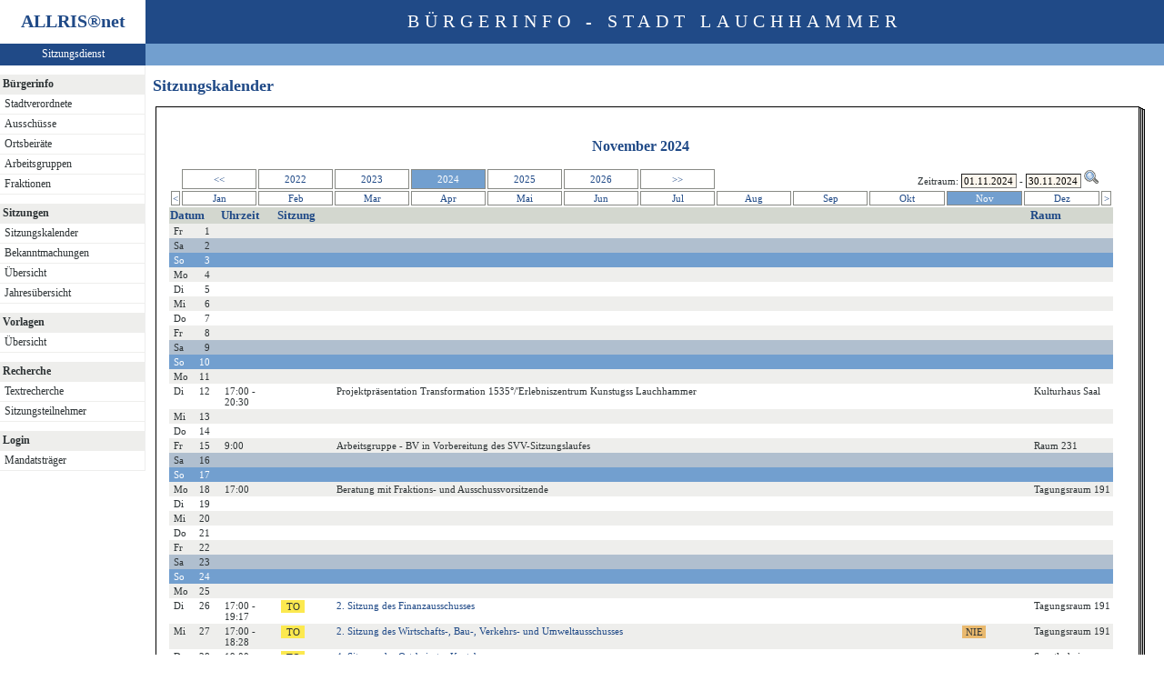

--- FILE ---
content_type: text/html
request_url: https://ratsinformation.lauchhammer.de/bi/_si010_jahr.asp?MM=11&YY=2024
body_size: 3556
content:
<?xml version="1.0" encoding="iso-8859-1"?>
<!DOCTYPE html PUBLIC "-//W3C//DTD XHTML 1.0 Transitional//EN" "http://www.w3.org/TR/xhtml1/DTD/xhtml1-transitional.dtd">
<html xmlns="http://www.w3.org/1999/xhtml" xml:lang="de" lang="de">
<head>
	<link rel="stylesheet" href="conf/styles/defaults/styles.css" />
	<meta http-equiv="content-type" content="text/html; charset=iso-8859-1" />
	<title>Sitzungskalender</title>
	<meta name="description" content="ALLRIS net Version 3.9.4SP1 (210504m)" />
	<meta name="language" content="de" />
	<meta name="format-detection" content="telephone=no" />
	<meta name="format-detection" content="date=no" />
	<meta name="format-detection" content="address=no" />
	<meta name="format-detection" content="email=no" />
	<meta name="keywords" content="Ratsinformationssystem, Ratsinfo, Sitzungsdienst, ALLRIS" />
	<meta name="classification" content="Government" />
	<meta name="rating" content="Safe For Kids" />
	<link rel="shortcut icon" type="image/x-icon" href="images/ALLRIS.ico" />
	<link rel="stylesheet" href="conf/_styles.css" />
	<link rel="stylesheet" href="conf/opt/alert/_styles.css" />
	<script type="text/javascript" src="opt/scripting/alert.js"></script>
	<meta name="infoID" content="33.3940003.210528" />
</head><body ><div>
<div id="allriscontainer">
<div id="risleft"><div id="rislogo"><p class="topLogo">ALLRIS<a href="test_dll.asp" target="_blank" <sup>&reg;</sup></a>net</p></div>
<div id="risvari"><p class="topLeft"><a class="topLeft" href="reset.asp" target="_self" title="ALLRIS&reg;net - derzeit 166 Besucher">Sitzungsdienst</a></p></div>
<div id="riswrap"><div id="rismenu"><ul id="menu">
<table width="100%" bgcolor="#ffffff" height="10"></table><li><strong>Bürgerinfo</strong></li>
<li>
	<ul>
	<li><a href="pa021.asp" title="Stadtverordnete">Stadtverordnete</a></li>
	<li><a href="au010.asp?SORTVON=0&SORTBIS=1&T1=Ausschüsse">Ausschüsse</a></li>
	<li><a href="au010.asp?SORTVON=10&SORTBIS=10&T1=Ortsbeiräte">Ortsbeiräte</a></li>
	<li><a href="au010.asp?SORTVON=5&SORTBIS=5&T1=Arbeitsgruppen">Arbeitsgruppen</a></li>
	<li><a href="fr010.asp" title="Fraktionen">Fraktionen</a></li>
	</ul>
</li>
<table width="100%" bgcolor="#ffffff" height="10"></table><li><strong>Sitzungen</strong></li>
<li>
	<ul>
	<li><a href="si010_e.asp" title="Sitzungstermine aller Gremien">Sitzungskalender</a></li>
	<li><a href="do011_x.asp" title="Bekanntmachungen">Bekanntmachungen</a></li>
	<li><a href="si018_a.asp" title="Recherche nach wählbaren Suchkriterien">Übersicht</a></li>
	<li><a href="_si010_jahr.asp?kaldatvonbis=01.01.2026-31.12.2026" title="Sitzungskalender">Jahresübersicht</a></li>
	</ul>
</li>
<table width="100%" bgcolor="#ffffff" height="10"></table><li><strong>Vorlagen</strong></li>
<li>
	<ul>
	<li><a href="vo040.asp?PALFDNRM=99999999&VALFDNRM=99999999" title="Recherche nach wählbaren Suchkriterien">Übersicht</a></li>
	</ul>
</li>
<table width="100%" bgcolor="#ffffff" height="10"></table><li><strong>Recherche</strong></li>
<li>
	<ul>
	<li><a href="yw040.asp" title="Volltextsuche in Vorlagen, Sitzungen und Beschlüssen">Textrecherche</a></li>
	<li><a href="kp040.asp">Sitzungsteilnehmer</a></li>
	</ul>
</li>
<table width="100%" bgcolor="#ffffff" height="10"></table><li><strong>Login</strong></li>
<li>
	<ul>
	<li><a href="https://ratsinformation.lauchhammer.de/ri/reset.asp" title="Passwortgeschützter Bereich" target="_blank">Mandatsträger</a></li>
	</ul>
</li>
</ul>
</div></div>
</div>
<div id="risright"><div id="rishead"><p class="topHeadline">Bürgerinfo - Stadt Lauchhammer</p></div>
<div id="risnavi"></div>
<div id="risname"><h1>Sitzungskalender&nbsp;&nbsp;</h1></div>
<div id="risprop"></div>
<div id="rismain"><div id="posOuterLocator"></div><table class="risdeco" cellspacing="0" cellpadding="0" border="0">
	<tr>
		<td><img src="images/deco/spir/nw.gif" alt=""  /></td>
		<td width="100%" style="background: URL(images/deco/spir/n.gif) repeat-x">&nbsp;</td>
		<td><img src="images/deco/spir/ne.gif" alt=""  /></td>
	</tr>
	<tr>
		<td style="background: URL(images/deco/spir/w.gif) repeat-y">&nbsp;</td>
		<td bgcolor="white"><script language="Javascript" type="text/javascript"><!--
//<![CDATA[
	function showCal(formName, elem, posDiv) {
		showCalPos(formName, elem, 0, 25, posDiv);
	}

	function showCalPos(formName, elem, xPos, yPos, posDiv) {
		document.getElementById(elem).blur();
		mm = document.getElementById(elem).value.slice(3,5);
		yy = document.getElementById(elem).value.slice(6,10);
		elem = formName + '.' + elem;
		if (mm >= 1 && mm <= 12 && yy > 0) {
			showCalendar(elem, mm, yy, xPos, yPos, posDiv);
		} else {
			showCalendar(elem, '', '', xPos, yPos, posDiv);
		}
	}

	function on_change() {
	}

//]]>
--></script>
<script type="text/javascript" language="Javascript" src="opt/forum/calControl.js"></script>
	<table width="100%" cellspacing="0" cellpadding="0" border="0">
	<tr>
		<td width="50%">&nbsp;</td>		<td nowrap="nowrap"><h2 align="center">November&nbsp;2024</h2>		</td>		<td width="50%">&nbsp;</td>	</tr>
	</table>
	<table width="100%" cellspacing="2" cellpadding="1" border="0">
	<tr>
		<td><div id="posInnerLocator" style="position:absolute;"></div>&nbsp;</td>		<td align="center" style="border: 1px solid #888a85;"><a href="/bi/_si010_jahr.asp?MM=11&amp;YY=2019" title="5 Jahre zurück" style="display: block;">&lt;&lt;</a></td>		<td align="center" style="border: 1px solid #888a85;"><a href="/bi/_si010_jahr.asp?MM=11&amp;YY=2022" title="November 2022" style="display: block;">2022</a></td>		<td align="center" style="border: 1px solid #888a85;"><a href="/bi/_si010_jahr.asp?MM=11&amp;YY=2023" title="November 2023" style="display: block;">2023</a></td>		<td align="center" style="border: 1px solid #888a85; vertical-align: middle;" class="zl17" >2024</td>		<td align="center" style="border: 1px solid #888a85;"><a href="/bi/_si010_jahr.asp?MM=11&amp;YY=2025" title="November 2025" style="display: block;">2025</a></td>		<td align="center" style="border: 1px solid #888a85;"><a href="/bi/_si010_jahr.asp?MM=11&amp;YY=2026" title="November 2026" style="display: block;">2026</a></td>		<td align="center" style="border: 1px solid #888a85;"><a href="/bi/_si010_jahr.asp?MM=11&amp;YY=2029" title="5 Jahre vor" style="display: block;">&gt;&gt;</a></td>		<td align="right" colspan="5"><form method="post" action="/bi/_si010_jahr.asp" name="kaldatform" id="kaldatform" style="margin:0"><div id="posDiv" style="position:absolute;"></div><div id="calDiv" style="position:absolute; visibility:hidden; z-index:1000;"></div>Zeitraum:&nbsp;<input type="text" size="8" name="kaldatvon" id="kaldatvon" value="01.11.2024" onclick="showCal('kaldatform', 'kaldatvon');" onchange="on_change()"  /> - <input type="text" size="8" name="kaldatbis" id="kaldatbis" value="30.11.2024" onclick="showCal('kaldatform', 'kaldatbis');" onchange="on_change()"  />
<input type="image" class="il1" src="images/lupe.gif" alt="Datumsbereich auswählen"  /><input type="hidden" name="SEL_PAGE_N" value=""  /><input type="hidden" name="NAVM_ohc3M7X1YWbLQg1b" value="ej0W8IR49WEaEaPE"  /></form></td>		<td>&nbsp;</td>	</tr>
	<tr>
		<td align="center" style="border: 1px solid #888a85;" width="1%"><a href="/bi/_si010_jahr.asp?MM=10&amp;YY=2024" title="Vorheriger Monat" style="display: block;">&lt;</a></td>		<td align="center" style="border: 1px solid #888a85;" width="8%"><a href="/bi/_si010_jahr.asp?MM=1&amp;YY=2024" title="Januar 2024" style="display: block;">Jan</a></td>		<td align="center" style="border: 1px solid #888a85;" width="8%"><a href="/bi/_si010_jahr.asp?MM=2&amp;YY=2024" title="Februar 2024" style="display: block;">Feb</a></td>		<td align="center" style="border: 1px solid #888a85;" width="8%"><a href="/bi/_si010_jahr.asp?MM=3&amp;YY=2024" title="März 2024" style="display: block;">Mar</a></td>		<td align="center" style="border: 1px solid #888a85;" width="8%"><a href="/bi/_si010_jahr.asp?MM=4&amp;YY=2024" title="April 2024" style="display: block;">Apr</a></td>		<td align="center" style="border: 1px solid #888a85;" width="8%"><a href="/bi/_si010_jahr.asp?MM=5&amp;YY=2024" title="Mai 2024" style="display: block;">Mai</a></td>		<td align="center" style="border: 1px solid #888a85;" width="8%"><a href="/bi/_si010_jahr.asp?MM=6&amp;YY=2024" title="Juni 2024" style="display: block;">Jun</a></td>		<td align="center" style="border: 1px solid #888a85;" width="8%"><a href="/bi/_si010_jahr.asp?MM=7&amp;YY=2024" title="Juli 2024" style="display: block;">Jul</a></td>		<td align="center" style="border: 1px solid #888a85;" width="8%"><a href="/bi/_si010_jahr.asp?MM=8&amp;YY=2024" title="August 2024" style="display: block;">Aug</a></td>		<td align="center" style="border: 1px solid #888a85;" width="8%"><a href="/bi/_si010_jahr.asp?MM=9&amp;YY=2024" title="September 2024" style="display: block;">Sep</a></td>		<td align="center" style="border: 1px solid #888a85;" width="8%"><a href="/bi/_si010_jahr.asp?MM=10&amp;YY=2024" title="Oktober 2024" style="display: block;">Okt</a></td>		<td class="zl17" align="center" style="border: 1px solid #888a85;" width="8%">Nov</td>		<td align="center" style="border: 1px solid #888a85;" width="8%"><a href="/bi/_si010_jahr.asp?MM=12&amp;YY=2024" title="Dezember 2024" style="display: block;">Dez</a></td>		<td align="center" style="border: 1px solid #888a85;" width="1%"><a href="/bi/_si010_jahr.asp?MM=12&amp;YY=2024" title="Nächster Monat" style="display: block;">&gt;</a></td>	</tr>
	</table>
<table class="tl1" cellspacing="0" cellpadding="1" border="0">
	<tr class="zw1"><th colspan="2">Datum</th><th>Uhrzeit</th><th colspan="4" width="80%">Sitzung</th><th>Raum</th></tr>
	<tr class="zl11">
<td class="text2" width="20">Fr</td><td class="text2" width="20">&nbsp;&nbsp;1</td>
		<td colspan="7">&nbsp;</td>
	</tr>
	<tr class="zl16">
<td class="text2" width="20">Sa</td><td class="text2" width="20">&nbsp;&nbsp;2</td>
		<td colspan="7">&nbsp;</td>
	</tr>
	<tr class="zl17">
<td class="text2" width="20">So</td><td class="text2" width="20">&nbsp;&nbsp;3</td>
		<td colspan="7">&nbsp;</td>
	</tr>
	<tr class="zl11">
<td class="text2" width="20">Mo</td><td class="text2" width="20">&nbsp;&nbsp;4</td>
		<td colspan="7">&nbsp;</td>
	</tr>
	<tr class="zl12">
<td class="text2" width="20">Di</td><td class="text2" width="20">&nbsp;&nbsp;5</td>
		<td colspan="7">&nbsp;</td>
	</tr>
	<tr class="zl11">
<td class="text2" width="20">Mi</td><td class="text2" width="20">&nbsp;&nbsp;6</td>
		<td colspan="7">&nbsp;</td>
	</tr>
	<tr class="zl12">
<td class="text2" width="20">Do</td><td class="text2" width="20">&nbsp;&nbsp;7</td>
		<td colspan="7">&nbsp;</td>
	</tr>
	<tr class="zl11">
<td class="text2" width="20">Fr</td><td class="text2" width="20">&nbsp;&nbsp;8</td>
		<td colspan="7">&nbsp;</td>
	</tr>
	<tr class="zl16">
<td class="text2" width="20">Sa</td><td class="text2" width="20">&nbsp;&nbsp;9</td>
		<td colspan="7">&nbsp;</td>
	</tr>
	<tr class="zl17">
<td class="text2" width="20">So</td><td class="text2" width="20">10</td>
		<td colspan="7">&nbsp;</td>
	</tr>
	<tr class="zl11">
<td class="text2" width="20">Mo</td><td class="text2" width="20">11</td>
		<td colspan="7">&nbsp;</td>
	</tr>
	<tr class="zl12" valign="top">
<td class="text2" width="20">Di</td><td class="text2" width="20">12</td>
		<td class="text2">17:00 - 20:30&nbsp;</td>
<td>&nbsp;</td>
<td>Projektpräsentation Transformation 1535°/'Erlebniszentrum Kunstugss Lauchhammer</td>
<td>&nbsp;</td>
<td>&nbsp;</td>

		<td class="text4">Kulturhaus Saal</td>
	</tr>
	<tr class="zl11">
<td class="text2" width="20">Mi</td><td class="text2" width="20">13</td>
		<td colspan="7">&nbsp;</td>
	</tr>
	<tr class="zl12">
<td class="text2" width="20">Do</td><td class="text2" width="20">14</td>
		<td colspan="7">&nbsp;</td>
	</tr>
	<tr class="zl11" valign="top">
<td class="text2" width="20">Fr</td><td class="text2" width="20">15</td>
		<td class="text2">9:00&nbsp;</td>
<td>&nbsp;</td>
<td>Arbeitsgruppe - BV in Vorbereitung des SVV-Sitzungslaufes</td>
<td>&nbsp;</td>
<td>&nbsp;</td>

		<td class="text4">Raum 231</td>
	</tr>
	<tr class="zl16">
<td class="text2" width="20">Sa</td><td class="text2" width="20">16</td>
		<td colspan="7">&nbsp;</td>
	</tr>
	<tr class="zl17">
<td class="text2" width="20">So</td><td class="text2" width="20">17</td>
		<td colspan="7">&nbsp;</td>
	</tr>
	<tr class="zl11" valign="top">
<td class="text2" width="20">Mo</td><td class="text2" width="20">18</td>
		<td class="text2">17:00&nbsp;</td>
<td>&nbsp;</td>
<td>Beratung mit Fraktions- und Ausschussvorsitzende</td>
<td>&nbsp;</td>
<td>&nbsp;</td>

		<td class="text4">Tagungsraum 191</td>
	</tr>
	<tr class="zl12">
<td class="text2" width="20">Di</td><td class="text2" width="20">19</td>
		<td colspan="7">&nbsp;</td>
	</tr>
	<tr class="zl11">
<td class="text2" width="20">Mi</td><td class="text2" width="20">20</td>
		<td colspan="7">&nbsp;</td>
	</tr>
	<tr class="zl12">
<td class="text2" width="20">Do</td><td class="text2" width="20">21</td>
		<td colspan="7">&nbsp;</td>
	</tr>
	<tr class="zl11">
<td class="text2" width="20">Fr</td><td class="text2" width="20">22</td>
		<td colspan="7">&nbsp;</td>
	</tr>
	<tr class="zl16">
<td class="text2" width="20">Sa</td><td class="text2" width="20">23</td>
		<td colspan="7">&nbsp;</td>
	</tr>
	<tr class="zl17">
<td class="text2" width="20">So</td><td class="text2" width="20">24</td>
		<td colspan="7">&nbsp;</td>
	</tr>
	<tr class="zl11">
<td class="text2" width="20">Mo</td><td class="text2" width="20">25</td>
		<td colspan="7">&nbsp;</td>
	</tr>
	<tr class="zl12" valign="top">
<td class="text2" width="20">Di</td><td class="text2" width="20">26</td>
		<td class="text2">17:00 - 19:17&nbsp;</td>
<td><form action="to010.asp" method="post" style="margin:0"><input type="hidden" name="SILFDNR" value="1024"  /><input type="submit" class="il1_to" value="TO" title="Tagesordnung"  /></form></td>
<td><a href="to010.asp?SILFDNR=1024">2. Sitzung des Finanzausschusses</a></td>
<td>&nbsp;</td>
<td>&nbsp;</td>

		<td class="text4">Tagungsraum 191</td>
	</tr>
	<tr class="zl11" valign="top">
<td class="text2" width="20">Mi</td><td class="text2" width="20">27</td>
		<td class="text2">17:00 - 18:28&nbsp;</td>
<td><form action="to010.asp" method="post" style="margin:0"><input type="hidden" name="SILFDNR" value="1023"  /><input type="submit" class="il1_to" value="TO" title="Tagesordnung"  /></form></td>
<td><a href="to010.asp?SILFDNR=1023">2. Sitzung des Wirtschafts-, Bau-, Verkehrs- und Umweltausschusses</a></td>
<td><form action="si016.asp?SELECT=1" method="post" style="margin:0"><input type="hidden" name="SILFDNR" value="1023"  /><input type="submit" class="il1_ns" value="NIE" title="Niederschrift"  /></form></td>
<td>&nbsp;</td>

		<td class="text4">Tagungsraum 191</td>
	</tr>
	<tr class="zl12" valign="top">
<td class="text2" width="20">Do</td><td class="text2" width="20">28</td>
		<td class="text2">19:00 - 22:20&nbsp;</td>
<td><form action="to010.asp" method="post" style="margin:0"><input type="hidden" name="SILFDNR" value="1008"  /><input type="submit" class="il1_to" value="TO" title="Tagesordnung"  /></form></td>
<td><a href="to010.asp?SILFDNR=1008">4. Sitzung des Ortsbeirates Kostebrau</a></td>
<td>&nbsp;</td>
<td>&nbsp;</td>

		<td class="text4">Sportlerheim</td>
	</tr>
	<tr class="zl11">
<td class="text2" width="20">Fr</td><td class="text2" width="20">29</td>
		<td colspan="7">&nbsp;</td>
	</tr>
	<tr class="zl16">
<td class="text2" width="20">Sa</td><td class="text2" width="20">30</td>
		<td colspan="7">&nbsp;</td>
	</tr>
</table>
</td>
<td style="background: URL(images/deco/spir/e.gif) repeat-y">&nbsp;</td>
	</tr>
	<tr>
		<td><img src="images/deco/spir/sw.gif" alt=""  /></td>
		<td width="100%" style="background: URL(images/deco/spir/s.gif) repeat-x">&nbsp;</td>
		<td><img src="images/deco/spir/se.gif" alt=""  /></td>
	</tr>
</table>
</div>
<br><div id="risfoot"><table width="100%" border="0"><tr align="center">
<td width="20%">  <a href="https://www.lauchhammer.de/impressum/index.php" target="_blank" title="Impressum">Impressum</a></td>
<td width="20%"><a href="https://www.lauchhammer.de/datenschutz/index.php" target="_blank" title="Datenschutz">Datenschutz</a></td>
<td width="20%"><a href="https://www.lauchhammer.de" target="_blank" title="www.lauchhammer.de">www.lauchhammer.de</a></td>
<td width="20%"><a href="legende.asp" title="Legende">Legende</a></td>
<td width="20%"><a href="mailto:info@lauchhammer.de" target="_blank" title="eMail Kontakt">Kontakt</a></td>
</tr></table>
</div>
</div>
</div>
<br></div></body>
</html>
